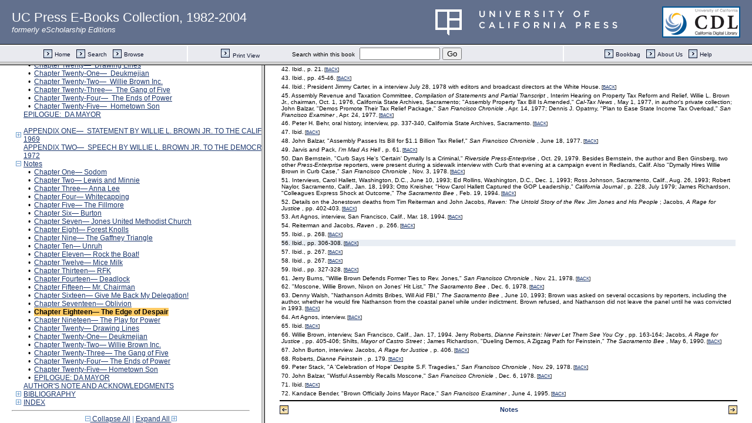

--- FILE ---
content_type: text/html;charset=UTF-8
request_url: https://publishing.cdlib.org/ucpressebooks/view?docId=ft0m3nb07q&chunk.id=nsd0e6044&toc.id=endnotes&toc.depth=1&brand=ucpress&anchor.id=d0e6411
body_size: 1684
content:

<!DOCTYPE html
  PUBLIC "-//W3C//DTD XHTML 1.0 Frameset//EN" "http://www.w3.org/TR/xhtml1/DTD/xhtml1-frameset.dtd">
<html xmlns="http://www.w3.org/1999/xhtml" xml:lang="en" lang="en"><head><meta http-equiv="Content-Type" content="text/html; charset=UTF-8; charset=UTF-8" /><title>Willie Brown</title><script>
                  (function(i,s,o,g,r,a,m){i['GoogleAnalyticsObject']=r;i[r]=i[r]||function(){
                  (i[r].q=i[r].q||[]).push(arguments)},i[r].l=1*new Date();a=s.createElement(o),
                  m=s.getElementsByTagName(o)[0];a.async=1;a.src=g;m.parentNode.insertBefore(a,m)
                   })(window,document,'script','//www.google-analytics.com/analytics.js','ga');
 
                  ga('create', 'UA-70936315-1', 'auto');
                  ga('send', 'pageview');
               </script></head><frameset rows="105,*"><frame frameborder="1" scrolling="no" title="Navigation Bar" name="bbar" src="https://publishing.cdlib.org/ucpressebooks/view?docId=ft0m3nb07q&amp;doc.view=bbar&amp;chunk.id=nsd0e6044&amp;toc.depth=1&amp;brand=ucpress" /><frameset cols="35%,65%"><frame frameborder="1" title="Table of Contents" name="toc" src="https://publishing.cdlib.org/ucpressebooks/view?docId=ft0m3nb07q&amp;doc.view=toc&amp;chunk.id=nsd0e6044&amp;toc.depth=1&amp;toc.id=endnotes&amp;brand=ucpress#X" /><frame frameborder="1" title="Content" name="content" src="https://publishing.cdlib.org/ucpressebooks/view?docId=ft0m3nb07q&amp;doc.view=content&amp;chunk.id=nsd0e6044&amp;toc.depth=1&amp;anchor.id=d0e6411&amp;brand=ucpress#X" /></frameset><noframes><body><h1>Sorry, your browser doesn't support frames...</h1></body></noframes></frameset></html>

--- FILE ---
content_type: text/html;charset=UTF-8
request_url: https://publishing.cdlib.org/ucpressebooks/view?docId=ft0m3nb07q&doc.view=toc&chunk.id=nsd0e6044&toc.depth=1&toc.id=endnotes&brand=ucpress
body_size: 30767
content:

<!DOCTYPE html
  PUBLIC "-//W3C//DTD XHTML 1.0 Transitional//EN" "http://www.w3.org/TR/xhtml1/DTD/xhtml1-transitional.dtd">
<html xmlns="http://www.w3.org/1999/xhtml" xml:lang="en" lang="en"><head><meta http-equiv="Content-Type" content="text/html; charset=UTF-8; charset=UTF-8" /><title>Willie Brown</title><link href="css/eschol/escholarship-combined.css" rel="stylesheet" type="text/css" /></head><body><div class="toc"><table xmlns:xtf="http://cdlib.org/xtf"><tr><td height="25"><b><a class="booktitle" href="https://publishing.cdlib.org/ucpressebooks/view?docId=ft0m3nb07q;brand=ucpress" target="_top">Willie Brown</a></b></td></tr></table><hr xmlns:xtf="http://cdlib.org/xtf" /><table xmlns:xtf="http://cdlib.org/xtf" border="0" cellpadding="0" cellspacing="0" width="820"><tr><td width="1"> </td><td width="15"> </td><td align="left" valign="top" width="700"><a href="https://publishing.cdlib.org/ucpressebooks/view?docId=ft0m3nb07q&amp;chunk.id=d0e35&amp;toc.depth=1&amp;toc.id=&amp;brand=ucpress" target="_top">PROLOGUE</a></td></tr></table><br xmlns:xtf="http://cdlib.org/xtf" /><table xmlns:xtf="http://cdlib.org/xtf" border="0" cellpadding="0" cellspacing="0" width="820"><tr><td width="1"> </td><td width="15" align="center"><a href="https://publishing.cdlib.org/ucpressebooks/view?docId=ft0m3nb07q&amp;chunk.id=nsd0e6044&amp;toc.id=&amp;brand=ucpress" target="_top"><img src="https://publishing.cdlib.org/ucpressebooks/icons/eschol/i_colpse.gif" border="0" alt="collapse section" /></a></td><td align="left" valign="top" width="700"><a href="https://publishing.cdlib.org/ucpressebooks/view?docId=ft0m3nb07q&amp;chunk.id=d0e111&amp;toc.depth=1&amp;toc.id=d0e111&amp;brand=ucpress" target="_top">PART I—  EAST TEXAS:  1934–1951</a></td></tr></table><table xmlns:xtf="http://cdlib.org/xtf" border="0" cellpadding="0" cellspacing="0" width="820"><tr><td width="20"> </td><td width="15" align="center">•</td><td align="left" valign="top" width="700"><a href="https://publishing.cdlib.org/ucpressebooks/view?docId=ft0m3nb07q&amp;chunk.id=d0e119&amp;toc.depth=1&amp;toc.id=d0e111&amp;brand=ucpress" target="_top">Chapter One—  Sodom</a></td></tr></table><table xmlns:xtf="http://cdlib.org/xtf" border="0" cellpadding="0" cellspacing="0" width="820"><tr><td width="20"> </td><td width="15" align="center">•</td><td align="left" valign="top" width="700"><a href="https://publishing.cdlib.org/ucpressebooks/view?docId=ft0m3nb07q&amp;chunk.id=d0e459&amp;toc.depth=1&amp;toc.id=d0e111&amp;brand=ucpress" target="_top">Chapter Two—  Lewis and Minnie</a></td></tr></table><table xmlns:xtf="http://cdlib.org/xtf" border="0" cellpadding="0" cellspacing="0" width="820"><tr><td width="20"> </td><td width="15" align="center">•</td><td align="left" valign="top" width="700"><a href="https://publishing.cdlib.org/ucpressebooks/view?docId=ft0m3nb07q&amp;chunk.id=d0e644&amp;toc.depth=1&amp;toc.id=d0e111&amp;brand=ucpress" target="_top">Chapter Three—  Anna Lee</a></td></tr></table><table xmlns:xtf="http://cdlib.org/xtf" border="0" cellpadding="0" cellspacing="0" width="820"><tr><td width="20"> </td><td width="15" align="center">•</td><td align="left" valign="top" width="700"><a href="https://publishing.cdlib.org/ucpressebooks/view?docId=ft0m3nb07q&amp;chunk.id=d0e953&amp;toc.depth=1&amp;toc.id=d0e111&amp;brand=ucpress" target="_top">Chapter Four—  Whitecapping</a></td></tr></table><br xmlns:xtf="http://cdlib.org/xtf" /><table xmlns:xtf="http://cdlib.org/xtf" border="0" cellpadding="0" cellspacing="0" width="820"><tr><td width="1"> </td><td width="15" align="center"><a href="https://publishing.cdlib.org/ucpressebooks/view?docId=ft0m3nb07q&amp;chunk.id=nsd0e6044&amp;toc.id=&amp;brand=ucpress" target="_top"><img src="https://publishing.cdlib.org/ucpressebooks/icons/eschol/i_colpse.gif" border="0" alt="collapse section" /></a></td><td align="left" valign="top" width="700"><a href="https://publishing.cdlib.org/ucpressebooks/view?docId=ft0m3nb07q&amp;chunk.id=d0e1146&amp;toc.depth=1&amp;toc.id=d0e1146&amp;brand=ucpress" target="_top">PART II—  SAN FRANCISCO:  1951–1964</a></td></tr></table><table xmlns:xtf="http://cdlib.org/xtf" border="0" cellpadding="0" cellspacing="0" width="820"><tr><td width="20"> </td><td width="15" align="center">•</td><td align="left" valign="top" width="700"><a href="https://publishing.cdlib.org/ucpressebooks/view?docId=ft0m3nb07q&amp;chunk.id=d0e1154&amp;toc.depth=1&amp;toc.id=d0e1146&amp;brand=ucpress" target="_top">Chapter Five—  The Fillmore</a></td></tr></table><table xmlns:xtf="http://cdlib.org/xtf" border="0" cellpadding="0" cellspacing="0" width="820"><tr><td width="20"> </td><td width="15" align="center">•</td><td align="left" valign="top" width="700"><a href="https://publishing.cdlib.org/ucpressebooks/view?docId=ft0m3nb07q&amp;chunk.id=d0e1437&amp;toc.depth=1&amp;toc.id=d0e1146&amp;brand=ucpress" target="_top">Chapter Six—  Burton</a></td></tr></table><table xmlns:xtf="http://cdlib.org/xtf" border="0" cellpadding="0" cellspacing="0" width="820"><tr><td width="20"> </td><td width="15" align="center">•</td><td align="left" valign="top" width="700"><a href="https://publishing.cdlib.org/ucpressebooks/view?docId=ft0m3nb07q&amp;chunk.id=d0e1565&amp;toc.depth=1&amp;toc.id=d0e1146&amp;brand=ucpress" target="_top">Chapter Seven—  Jones United Methodist Church</a></td></tr></table><table xmlns:xtf="http://cdlib.org/xtf" border="0" cellpadding="0" cellspacing="0" width="820"><tr><td width="20"> </td><td width="15" align="center">•</td><td align="left" valign="top" width="700"><a href="https://publishing.cdlib.org/ucpressebooks/view?docId=ft0m3nb07q&amp;chunk.id=d0e1902&amp;toc.depth=1&amp;toc.id=d0e1146&amp;brand=ucpress" target="_top">Chapter Eight—  Forest Knolls</a></td></tr></table><table xmlns:xtf="http://cdlib.org/xtf" border="0" cellpadding="0" cellspacing="0" width="820"><tr><td width="20"> </td><td width="15" align="center">•</td><td align="left" valign="top" width="700"><a href="https://publishing.cdlib.org/ucpressebooks/view?docId=ft0m3nb07q&amp;chunk.id=d0e2432&amp;toc.depth=1&amp;toc.id=d0e1146&amp;brand=ucpress" target="_top">Chapter Nine—  The Gaffney Triangle</a></td></tr></table><br xmlns:xtf="http://cdlib.org/xtf" /><table xmlns:xtf="http://cdlib.org/xtf" border="0" cellpadding="0" cellspacing="0" width="820"><tr><td width="1"> </td><td width="15" align="center"><a href="https://publishing.cdlib.org/ucpressebooks/view?docId=ft0m3nb07q&amp;chunk.id=nsd0e6044&amp;toc.id=&amp;brand=ucpress" target="_top"><img src="https://publishing.cdlib.org/ucpressebooks/icons/eschol/i_colpse.gif" border="0" alt="collapse section" /></a></td><td align="left" valign="top" width="700"><a href="https://publishing.cdlib.org/ucpressebooks/view?docId=ft0m3nb07q&amp;chunk.id=d0e2799&amp;toc.depth=1&amp;toc.id=d0e2799&amp;brand=ucpress" target="_top">PART III—  SACRAMENTO:  1965–1980</a></td></tr></table><table xmlns:xtf="http://cdlib.org/xtf" border="0" cellpadding="0" cellspacing="0" width="820"><tr><td width="20"> </td><td width="15" align="center">•</td><td align="left" valign="top" width="700"><a href="https://publishing.cdlib.org/ucpressebooks/view?docId=ft0m3nb07q&amp;chunk.id=d0e2807&amp;toc.depth=1&amp;toc.id=d0e2799&amp;brand=ucpress" target="_top">Chapter Ten—  Unruh</a></td></tr></table><table xmlns:xtf="http://cdlib.org/xtf" border="0" cellpadding="0" cellspacing="0" width="820"><tr><td width="20"> </td><td width="15" align="center">•</td><td align="left" valign="top" width="700"><a href="https://publishing.cdlib.org/ucpressebooks/view?docId=ft0m3nb07q&amp;chunk.id=d0e3062&amp;toc.depth=1&amp;toc.id=d0e2799&amp;brand=ucpress" target="_top">Chapter Eleven—  Rock the Boat!</a></td></tr></table><table xmlns:xtf="http://cdlib.org/xtf" border="0" cellpadding="0" cellspacing="0" width="820"><tr><td width="20"> </td><td width="15" align="center">•</td><td align="left" valign="top" width="700"><a href="https://publishing.cdlib.org/ucpressebooks/view?docId=ft0m3nb07q&amp;chunk.id=d0e3420&amp;toc.depth=1&amp;toc.id=d0e2799&amp;brand=ucpress" target="_top">Chapter Twelve—  Mice Milk</a></td></tr></table><table xmlns:xtf="http://cdlib.org/xtf" border="0" cellpadding="0" cellspacing="0" width="820"><tr><td width="20"> </td><td width="15" align="center">•</td><td align="left" valign="top" width="700"><a href="https://publishing.cdlib.org/ucpressebooks/view?docId=ft0m3nb07q&amp;chunk.id=d0e3739&amp;toc.depth=1&amp;toc.id=d0e2799&amp;brand=ucpress" target="_top">Chapter Thirteen—  RFK</a></td></tr></table><table xmlns:xtf="http://cdlib.org/xtf" border="0" cellpadding="0" cellspacing="0" width="820"><tr><td width="20"> </td><td width="15" align="center">•</td><td align="left" valign="top" width="700"><a href="https://publishing.cdlib.org/ucpressebooks/view?docId=ft0m3nb07q&amp;chunk.id=d0e4160&amp;toc.depth=1&amp;toc.id=d0e2799&amp;brand=ucpress" target="_top">Chapter Fourteen—  Deadlock</a></td></tr></table><table xmlns:xtf="http://cdlib.org/xtf" border="0" cellpadding="0" cellspacing="0" width="820"><tr><td width="20"> </td><td width="15" align="center">•</td><td align="left" valign="top" width="700"><a href="https://publishing.cdlib.org/ucpressebooks/view?docId=ft0m3nb07q&amp;chunk.id=d0e4551&amp;toc.depth=1&amp;toc.id=d0e2799&amp;brand=ucpress" target="_top">Chapter Fifteen—  Mr. Chairman</a></td></tr></table><table xmlns:xtf="http://cdlib.org/xtf" border="0" cellpadding="0" cellspacing="0" width="820"><tr><td width="20"> </td><td width="15" align="center">•</td><td align="left" valign="top" width="700"><a href="https://publishing.cdlib.org/ucpressebooks/view?docId=ft0m3nb07q&amp;chunk.id=d0e4907&amp;toc.depth=1&amp;toc.id=d0e2799&amp;brand=ucpress" target="_top">Chapter Sixteen—  Give Me Back My Delegation!</a></td></tr></table><table xmlns:xtf="http://cdlib.org/xtf" border="0" cellpadding="0" cellspacing="0" width="820"><tr><td width="20"> </td><td width="15" align="center">•</td><td align="left" valign="top" width="700"><a href="https://publishing.cdlib.org/ucpressebooks/view?docId=ft0m3nb07q&amp;chunk.id=d0e5460&amp;toc.depth=1&amp;toc.id=d0e2799&amp;brand=ucpress" target="_top">Chapter Seventeen—  Oblivion</a></td></tr></table><table xmlns:xtf="http://cdlib.org/xtf" border="0" cellpadding="0" cellspacing="0" width="820"><tr><td width="20"> </td><td width="15" align="center">•</td><td align="left" valign="top" width="700"><a href="https://publishing.cdlib.org/ucpressebooks/view?docId=ft0m3nb07q&amp;chunk.id=d0e6044&amp;toc.depth=1&amp;toc.id=d0e2799&amp;brand=ucpress" target="_top">Chapter Eighteen—  The Edge of Despair</a></td></tr></table><table xmlns:xtf="http://cdlib.org/xtf" border="0" cellpadding="0" cellspacing="0" width="820"><tr><td width="20"> </td><td width="15" align="center">•</td><td align="left" valign="top" width="700"><a href="https://publishing.cdlib.org/ucpressebooks/view?docId=ft0m3nb07q&amp;chunk.id=d0e6519&amp;toc.depth=1&amp;toc.id=d0e2799&amp;brand=ucpress" target="_top">Chapter Nineteen—  The Play for Power</a></td></tr></table><br xmlns:xtf="http://cdlib.org/xtf" /><table xmlns:xtf="http://cdlib.org/xtf" border="0" cellpadding="0" cellspacing="0" width="820"><tr><td width="1"> </td><td width="15" align="center"><a href="https://publishing.cdlib.org/ucpressebooks/view?docId=ft0m3nb07q&amp;chunk.id=nsd0e6044&amp;toc.id=0&amp;brand=ucpress" target="_top"><img src="https://publishing.cdlib.org/ucpressebooks/icons/eschol/i_colpse.gif" border="0" alt="collapse section" /></a></td><td align="left" valign="top" width="700"><a href="https://publishing.cdlib.org/ucpressebooks/view?docId=ft0m3nb07q&amp;chunk.id=d0e6990&amp;toc.depth=1&amp;toc.id=&amp;brand=ucpress" target="_top">ILLUSTRATIONS</a></td></tr></table><br xmlns:xtf="http://cdlib.org/xtf" /><table xmlns:xtf="http://cdlib.org/xtf" border="0" cellpadding="0" cellspacing="0" width="820"><tr><td width="1"> </td><td width="15" align="center"><a href="https://publishing.cdlib.org/ucpressebooks/view?docId=ft0m3nb07q&amp;chunk.id=nsd0e6044&amp;toc.id=&amp;brand=ucpress" target="_top"><img src="https://publishing.cdlib.org/ucpressebooks/icons/eschol/i_colpse.gif" border="0" alt="collapse section" /></a></td><td align="left" valign="top" width="700"><a href="https://publishing.cdlib.org/ucpressebooks/view?docId=ft0m3nb07q&amp;chunk.id=d0e7567&amp;toc.depth=1&amp;toc.id=d0e7567&amp;brand=ucpress" target="_top">PART IV—  MR. SPEAKER:  1980–1995</a></td></tr></table><table xmlns:xtf="http://cdlib.org/xtf" border="0" cellpadding="0" cellspacing="0" width="820"><tr><td width="20"> </td><td width="15" align="center">•</td><td align="left" valign="top" width="700"><a href="https://publishing.cdlib.org/ucpressebooks/view?docId=ft0m3nb07q&amp;chunk.id=d0e7575&amp;toc.depth=1&amp;toc.id=d0e7567&amp;brand=ucpress" target="_top">Chapter Twenty—  Drawing Lines</a></td></tr></table><table xmlns:xtf="http://cdlib.org/xtf" border="0" cellpadding="0" cellspacing="0" width="820"><tr><td width="20"> </td><td width="15" align="center">•</td><td align="left" valign="top" width="700"><a href="https://publishing.cdlib.org/ucpressebooks/view?docId=ft0m3nb07q&amp;chunk.id=d0e8052&amp;toc.depth=1&amp;toc.id=d0e7567&amp;brand=ucpress" target="_top">Chapter Twenty-One—  Deukmejian</a></td></tr></table><table xmlns:xtf="http://cdlib.org/xtf" border="0" cellpadding="0" cellspacing="0" width="820"><tr><td width="20"> </td><td width="15" align="center">•</td><td align="left" valign="top" width="700"><a href="https://publishing.cdlib.org/ucpressebooks/view?docId=ft0m3nb07q&amp;chunk.id=d0e8441&amp;toc.depth=1&amp;toc.id=d0e7567&amp;brand=ucpress" target="_top">Chapter Twenty-Two—  Willie Brown Inc.</a></td></tr></table><table xmlns:xtf="http://cdlib.org/xtf" border="0" cellpadding="0" cellspacing="0" width="820"><tr><td width="20"> </td><td width="15" align="center">•</td><td align="left" valign="top" width="700"><a href="https://publishing.cdlib.org/ucpressebooks/view?docId=ft0m3nb07q&amp;chunk.id=d0e8874&amp;toc.depth=1&amp;toc.id=d0e7567&amp;brand=ucpress" target="_top">Chapter Twenty-Three—  The Gang of Five</a></td></tr></table><table xmlns:xtf="http://cdlib.org/xtf" border="0" cellpadding="0" cellspacing="0" width="820"><tr><td width="20"> </td><td width="15" align="center">•</td><td align="left" valign="top" width="700"><a href="https://publishing.cdlib.org/ucpressebooks/view?docId=ft0m3nb07q&amp;chunk.id=d0e9210&amp;toc.depth=1&amp;toc.id=d0e7567&amp;brand=ucpress" target="_top">Chapter Twenty-Four—  The Ends of Power</a></td></tr></table><table xmlns:xtf="http://cdlib.org/xtf" border="0" cellpadding="0" cellspacing="0" width="820"><tr><td width="20"> </td><td width="15" align="center">•</td><td align="left" valign="top" width="700"><a href="https://publishing.cdlib.org/ucpressebooks/view?docId=ft0m3nb07q&amp;chunk.id=d0e9669&amp;toc.depth=1&amp;toc.id=d0e7567&amp;brand=ucpress" target="_top">Chapter Twenty-Five—  Hometown Son</a></td></tr></table><table xmlns:xtf="http://cdlib.org/xtf" border="0" cellpadding="0" cellspacing="0" width="820"><tr><td width="1"> </td><td width="15"> </td><td align="left" valign="top" width="700"><a href="https://publishing.cdlib.org/ucpressebooks/view?docId=ft0m3nb07q&amp;chunk.id=d0e10110&amp;toc.depth=1&amp;toc.id=&amp;brand=ucpress" target="_top">EPILOGUE:  DA MAYOR</a></td></tr></table><br xmlns:xtf="http://cdlib.org/xtf" /><table xmlns:xtf="http://cdlib.org/xtf" border="0" cellpadding="0" cellspacing="0" width="820"><tr><td width="1"> </td><td width="15" align="center"><a href="https://publishing.cdlib.org/ucpressebooks/view?docId=ft0m3nb07q&amp;chunk.id=nsd0e6044&amp;toc.id=d0e10535&amp;brand=ucpress" target="_top"><img src="https://publishing.cdlib.org/ucpressebooks/icons/eschol/i_expand.gif" border="0" alt="expand section" /></a></td><td align="left" valign="top" width="700"><a href="https://publishing.cdlib.org/ucpressebooks/view?docId=ft0m3nb07q&amp;chunk.id=d0e10535&amp;toc.depth=1&amp;toc.id=d0e10535&amp;brand=ucpress" target="_top">APPENDIX ONE—  STATEMENT BY WILLIE L. BROWN JR. TO THE CALIFORNIA ASSEMBLY COMMITTEE ON CAMPUS DISTURBANCES, MAY 1969</a></td></tr></table><table xmlns:xtf="http://cdlib.org/xtf" border="0" cellpadding="0" cellspacing="0" width="820"><tr><td width="1"> </td><td width="15"> </td><td align="left" valign="top" width="700"><a href="https://publishing.cdlib.org/ucpressebooks/view?docId=ft0m3nb07q&amp;chunk.id=d0e10611&amp;toc.depth=1&amp;toc.id=&amp;brand=ucpress" target="_top">APPENDIX TWO—  SPEECH BY WILLIE L. BROWN JR. TO THE DEMOCRATIC NATIONAL CONVENTION, MIAMI BEACH, FLORIDA, JULY 10, 1972</a></td></tr></table><table xmlns:xtf="http://cdlib.org/xtf" border="0" cellpadding="0" cellspacing="0" width="820"><tr><td width="1"> </td><td width="15" align="center"><a href="https://publishing.cdlib.org/ucpressebooks/view?docId=ft0m3nb07q&amp;chunk.id=nsd0e6044&amp;toc.id=&amp;brand=ucpress" target="_top"><img src="https://publishing.cdlib.org/ucpressebooks/icons/eschol/i_colpse.gif" border="0" alt="collapse section" /></a></td><td align="left" valign="top" width="700"><a href="https://publishing.cdlib.org/ucpressebooks/view?docId=ft0m3nb07q&amp;chunk.id=endnotes&amp;toc.depth=1&amp;toc.id=endnotes&amp;brand=ucpress" target="_top">Notes</a></td></tr></table><table xmlns:xtf="http://cdlib.org/xtf" border="0" cellpadding="0" cellspacing="0" width="820"><tr><td width="20"> </td><td width="15" align="center">•</td><td align="left" valign="top" width="700"><a href="https://publishing.cdlib.org/ucpressebooks/view?docId=ft0m3nb07q&amp;chunk.id=nsd0e119&amp;toc.depth=1&amp;toc.id=endnotes&amp;brand=ucpress" target="_top">Chapter One— Sodom</a></td></tr></table><table xmlns:xtf="http://cdlib.org/xtf" border="0" cellpadding="0" cellspacing="0" width="820"><tr><td width="20"> </td><td width="15" align="center">•</td><td align="left" valign="top" width="700"><a href="https://publishing.cdlib.org/ucpressebooks/view?docId=ft0m3nb07q&amp;chunk.id=nsd0e459&amp;toc.depth=1&amp;toc.id=endnotes&amp;brand=ucpress" target="_top">Chapter Two— Lewis and Minnie</a></td></tr></table><table xmlns:xtf="http://cdlib.org/xtf" border="0" cellpadding="0" cellspacing="0" width="820"><tr><td width="20"> </td><td width="15" align="center">•</td><td align="left" valign="top" width="700"><a href="https://publishing.cdlib.org/ucpressebooks/view?docId=ft0m3nb07q&amp;chunk.id=nsd0e644&amp;toc.depth=1&amp;toc.id=endnotes&amp;brand=ucpress" target="_top">Chapter Three— Anna Lee</a></td></tr></table><table xmlns:xtf="http://cdlib.org/xtf" border="0" cellpadding="0" cellspacing="0" width="820"><tr><td width="20"> </td><td width="15" align="center">•</td><td align="left" valign="top" width="700"><a href="https://publishing.cdlib.org/ucpressebooks/view?docId=ft0m3nb07q&amp;chunk.id=nsd0e953&amp;toc.depth=1&amp;toc.id=endnotes&amp;brand=ucpress" target="_top">Chapter Four— Whitecapping</a></td></tr></table><table xmlns:xtf="http://cdlib.org/xtf" border="0" cellpadding="0" cellspacing="0" width="820"><tr><td width="20"> </td><td width="15" align="center">•</td><td align="left" valign="top" width="700"><a href="https://publishing.cdlib.org/ucpressebooks/view?docId=ft0m3nb07q&amp;chunk.id=nsd0e1154&amp;toc.depth=1&amp;toc.id=endnotes&amp;brand=ucpress" target="_top">Chapter Five— The Fillmore</a></td></tr></table><table xmlns:xtf="http://cdlib.org/xtf" border="0" cellpadding="0" cellspacing="0" width="820"><tr><td width="20"> </td><td width="15" align="center">•</td><td align="left" valign="top" width="700"><a href="https://publishing.cdlib.org/ucpressebooks/view?docId=ft0m3nb07q&amp;chunk.id=nsd0e1437&amp;toc.depth=1&amp;toc.id=endnotes&amp;brand=ucpress" target="_top">Chapter Six— Burton</a></td></tr></table><table xmlns:xtf="http://cdlib.org/xtf" border="0" cellpadding="0" cellspacing="0" width="820"><tr><td width="20"> </td><td width="15" align="center">•</td><td align="left" valign="top" width="700"><a href="https://publishing.cdlib.org/ucpressebooks/view?docId=ft0m3nb07q&amp;chunk.id=nsd0e1565&amp;toc.depth=1&amp;toc.id=endnotes&amp;brand=ucpress" target="_top">Chapter Seven— Jones United Methodist Church</a></td></tr></table><table xmlns:xtf="http://cdlib.org/xtf" border="0" cellpadding="0" cellspacing="0" width="820"><tr><td width="20"> </td><td width="15" align="center">•</td><td align="left" valign="top" width="700"><a href="https://publishing.cdlib.org/ucpressebooks/view?docId=ft0m3nb07q&amp;chunk.id=nsd0e1902&amp;toc.depth=1&amp;toc.id=endnotes&amp;brand=ucpress" target="_top">Chapter Eight— Forest Knolls</a></td></tr></table><table xmlns:xtf="http://cdlib.org/xtf" border="0" cellpadding="0" cellspacing="0" width="820"><tr><td width="20"> </td><td width="15" align="center">•</td><td align="left" valign="top" width="700"><a href="https://publishing.cdlib.org/ucpressebooks/view?docId=ft0m3nb07q&amp;chunk.id=nsd0e2432&amp;toc.depth=1&amp;toc.id=endnotes&amp;brand=ucpress" target="_top">Chapter Nine— The Gaffney Triangle</a></td></tr></table><table xmlns:xtf="http://cdlib.org/xtf" border="0" cellpadding="0" cellspacing="0" width="820"><tr><td width="20"> </td><td width="15" align="center">•</td><td align="left" valign="top" width="700"><a href="https://publishing.cdlib.org/ucpressebooks/view?docId=ft0m3nb07q&amp;chunk.id=nsd0e2807&amp;toc.depth=1&amp;toc.id=endnotes&amp;brand=ucpress" target="_top">Chapter Ten— Unruh</a></td></tr></table><table xmlns:xtf="http://cdlib.org/xtf" border="0" cellpadding="0" cellspacing="0" width="820"><tr><td width="20"> </td><td width="15" align="center">•</td><td align="left" valign="top" width="700"><a href="https://publishing.cdlib.org/ucpressebooks/view?docId=ft0m3nb07q&amp;chunk.id=nsd0e3062&amp;toc.depth=1&amp;toc.id=endnotes&amp;brand=ucpress" target="_top">Chapter Eleven— Rock the Boat!</a></td></tr></table><table xmlns:xtf="http://cdlib.org/xtf" border="0" cellpadding="0" cellspacing="0" width="820"><tr><td width="20"> </td><td width="15" align="center">•</td><td align="left" valign="top" width="700"><a href="https://publishing.cdlib.org/ucpressebooks/view?docId=ft0m3nb07q&amp;chunk.id=nsd0e3420&amp;toc.depth=1&amp;toc.id=endnotes&amp;brand=ucpress" target="_top">Chapter Twelve— Mice Milk</a></td></tr></table><table xmlns:xtf="http://cdlib.org/xtf" border="0" cellpadding="0" cellspacing="0" width="820"><tr><td width="20"> </td><td width="15" align="center">•</td><td align="left" valign="top" width="700"><a href="https://publishing.cdlib.org/ucpressebooks/view?docId=ft0m3nb07q&amp;chunk.id=nsd0e3739&amp;toc.depth=1&amp;toc.id=endnotes&amp;brand=ucpress" target="_top">Chapter Thirteen— RFK</a></td></tr></table><table xmlns:xtf="http://cdlib.org/xtf" border="0" cellpadding="0" cellspacing="0" width="820"><tr><td width="20"> </td><td width="15" align="center">•</td><td align="left" valign="top" width="700"><a href="https://publishing.cdlib.org/ucpressebooks/view?docId=ft0m3nb07q&amp;chunk.id=nsd0e4160&amp;toc.depth=1&amp;toc.id=endnotes&amp;brand=ucpress" target="_top">Chapter Fourteen— Deadlock</a></td></tr></table><table xmlns:xtf="http://cdlib.org/xtf" border="0" cellpadding="0" cellspacing="0" width="820"><tr><td width="20"> </td><td width="15" align="center">•</td><td align="left" valign="top" width="700"><a href="https://publishing.cdlib.org/ucpressebooks/view?docId=ft0m3nb07q&amp;chunk.id=nsd0e4551&amp;toc.depth=1&amp;toc.id=endnotes&amp;brand=ucpress" target="_top">Chapter Fifteen— Mr. Chairman</a></td></tr></table><table xmlns:xtf="http://cdlib.org/xtf" border="0" cellpadding="0" cellspacing="0" width="820"><tr><td width="20"> </td><td width="15" align="center">•</td><td align="left" valign="top" width="700"><a href="https://publishing.cdlib.org/ucpressebooks/view?docId=ft0m3nb07q&amp;chunk.id=nsd0e4907&amp;toc.depth=1&amp;toc.id=endnotes&amp;brand=ucpress" target="_top">Chapter Sixteen— Give Me Back My Delegation!</a></td></tr></table><table xmlns:xtf="http://cdlib.org/xtf" border="0" cellpadding="0" cellspacing="0" width="820"><tr><td width="20"> </td><td width="15" align="center">•</td><td align="left" valign="top" width="700"><a href="https://publishing.cdlib.org/ucpressebooks/view?docId=ft0m3nb07q&amp;chunk.id=nsd0e5460&amp;toc.depth=1&amp;toc.id=endnotes&amp;brand=ucpress" target="_top">Chapter Seventeen— Oblivion</a></td></tr></table><table xmlns:xtf="http://cdlib.org/xtf" border="0" cellpadding="0" cellspacing="0" width="820"><tr><td width="20"> </td><td width="15" align="center">•</td><td align="left" valign="top" width="700"><a name="X"></a><span class="toc-hi"><b>Chapter Eighteen— The Edge of Despair</b></span></td></tr></table><table xmlns:xtf="http://cdlib.org/xtf" border="0" cellpadding="0" cellspacing="0" width="820"><tr><td width="20"> </td><td width="15" align="center">•</td><td align="left" valign="top" width="700"><a href="https://publishing.cdlib.org/ucpressebooks/view?docId=ft0m3nb07q&amp;chunk.id=nsd0e6519&amp;toc.depth=1&amp;toc.id=endnotes&amp;brand=ucpress" target="_top">Chapter Nineteen— The Play for Power</a></td></tr></table><table xmlns:xtf="http://cdlib.org/xtf" border="0" cellpadding="0" cellspacing="0" width="820"><tr><td width="20"> </td><td width="15" align="center">•</td><td align="left" valign="top" width="700"><a href="https://publishing.cdlib.org/ucpressebooks/view?docId=ft0m3nb07q&amp;chunk.id=nsd0e7575&amp;toc.depth=1&amp;toc.id=endnotes&amp;brand=ucpress" target="_top">Chapter Twenty— Drawing Lines</a></td></tr></table><table xmlns:xtf="http://cdlib.org/xtf" border="0" cellpadding="0" cellspacing="0" width="820"><tr><td width="20"> </td><td width="15" align="center">•</td><td align="left" valign="top" width="700"><a href="https://publishing.cdlib.org/ucpressebooks/view?docId=ft0m3nb07q&amp;chunk.id=nsd0e8052&amp;toc.depth=1&amp;toc.id=endnotes&amp;brand=ucpress" target="_top">Chapter Twenty-One— Deukmejian</a></td></tr></table><table xmlns:xtf="http://cdlib.org/xtf" border="0" cellpadding="0" cellspacing="0" width="820"><tr><td width="20"> </td><td width="15" align="center">•</td><td align="left" valign="top" width="700"><a href="https://publishing.cdlib.org/ucpressebooks/view?docId=ft0m3nb07q&amp;chunk.id=nsd0e8441&amp;toc.depth=1&amp;toc.id=endnotes&amp;brand=ucpress" target="_top">Chapter Twenty-Two— Willie Brown Inc.</a></td></tr></table><table xmlns:xtf="http://cdlib.org/xtf" border="0" cellpadding="0" cellspacing="0" width="820"><tr><td width="20"> </td><td width="15" align="center">•</td><td align="left" valign="top" width="700"><a href="https://publishing.cdlib.org/ucpressebooks/view?docId=ft0m3nb07q&amp;chunk.id=nsd0e8874&amp;toc.depth=1&amp;toc.id=endnotes&amp;brand=ucpress" target="_top">Chapter Twenty-Three— The Gang of Five</a></td></tr></table><table xmlns:xtf="http://cdlib.org/xtf" border="0" cellpadding="0" cellspacing="0" width="820"><tr><td width="20"> </td><td width="15" align="center">•</td><td align="left" valign="top" width="700"><a href="https://publishing.cdlib.org/ucpressebooks/view?docId=ft0m3nb07q&amp;chunk.id=nsd0e9210&amp;toc.depth=1&amp;toc.id=endnotes&amp;brand=ucpress" target="_top">Chapter Twenty-Four— The Ends of Power</a></td></tr></table><table xmlns:xtf="http://cdlib.org/xtf" border="0" cellpadding="0" cellspacing="0" width="820"><tr><td width="20"> </td><td width="15" align="center">•</td><td align="left" valign="top" width="700"><a href="https://publishing.cdlib.org/ucpressebooks/view?docId=ft0m3nb07q&amp;chunk.id=nsd0e9669&amp;toc.depth=1&amp;toc.id=endnotes&amp;brand=ucpress" target="_top">Chapter Twenty-Five— Hometown Son</a></td></tr></table><table xmlns:xtf="http://cdlib.org/xtf" border="0" cellpadding="0" cellspacing="0" width="820"><tr><td width="20"> </td><td width="15" align="center">•</td><td align="left" valign="top" width="700"><a href="https://publishing.cdlib.org/ucpressebooks/view?docId=ft0m3nb07q&amp;chunk.id=nsd0e10110&amp;toc.depth=1&amp;toc.id=endnotes&amp;brand=ucpress" target="_top">EPILOGUE: DA MAYOR</a></td></tr></table><table xmlns:xtf="http://cdlib.org/xtf" border="0" cellpadding="0" cellspacing="0" width="820"><tr><td width="1"> </td><td width="15"> </td><td align="left" valign="top" width="700"><a href="https://publishing.cdlib.org/ucpressebooks/view?docId=ft0m3nb07q&amp;chunk.id=d0e10630&amp;toc.depth=1&amp;toc.id=&amp;brand=ucpress" target="_top">AUTHOR'S NOTE AND ACKNOWLEDGMENTS</a></td></tr></table><table xmlns:xtf="http://cdlib.org/xtf" border="0" cellpadding="0" cellspacing="0" width="820"><tr><td width="1"> </td><td width="15" align="center"><a href="https://publishing.cdlib.org/ucpressebooks/view?docId=ft0m3nb07q&amp;chunk.id=nsd0e6044&amp;toc.id=d0e16726&amp;brand=ucpress" target="_top"><img src="https://publishing.cdlib.org/ucpressebooks/icons/eschol/i_expand.gif" border="0" alt="expand section" /></a></td><td align="left" valign="top" width="700"><a href="https://publishing.cdlib.org/ucpressebooks/view?docId=ft0m3nb07q&amp;chunk.id=d0e16726&amp;toc.depth=1&amp;toc.id=d0e16726&amp;brand=ucpress" target="_top">BIBLIOGRAPHY</a></td></tr></table><table xmlns:xtf="http://cdlib.org/xtf" border="0" cellpadding="0" cellspacing="0" width="820"><tr><td width="1"> </td><td width="15" align="center"><a href="https://publishing.cdlib.org/ucpressebooks/view?docId=ft0m3nb07q&amp;chunk.id=nsd0e6044&amp;toc.id=d0e17428&amp;brand=ucpress" target="_top"><img src="https://publishing.cdlib.org/ucpressebooks/icons/eschol/i_expand.gif" border="0" alt="expand section" /></a></td><td align="left" valign="top" width="700"><a href="https://publishing.cdlib.org/ucpressebooks/view?docId=ft0m3nb07q&amp;chunk.id=d0e17428&amp;toc.depth=1&amp;toc.id=d0e17428&amp;brand=ucpress" target="_top">INDEX</a></td></tr></table><hr xmlns:xtf="http://cdlib.org/xtf" /><div xmlns:xtf="http://cdlib.org/xtf" align="center"><span class="expand-collapse"><a class="expand-collapse" href="https://publishing.cdlib.org/ucpressebooks/view?docId=ft0m3nb07q&amp;chunk.id=nsd0e6044&amp;toc.depth=1&amp;brand=ucpress" target="_top"><img src="https://publishing.cdlib.org/ucpressebooks/icons/eschol/i_colpse.gif" border="0" alt="collapse section" /> Collapse All</a> | <a class="expand-collapse" href="https://publishing.cdlib.org/ucpressebooks/view?docId=ft0m3nb07q&amp;chunk.id=nsd0e6044&amp;toc.depth=100&amp;brand=ucpress" target="_top">Expand All <img src="https://publishing.cdlib.org/ucpressebooks/icons/eschol/i_expand.gif" border="0" alt="expand section" /></a></span></div></div></body></html>

--- FILE ---
content_type: text/html;charset=UTF-8
request_url: https://publishing.cdlib.org/ucpressebooks/view?docId=ft0m3nb07q&doc.view=content&chunk.id=nsd0e6044&toc.depth=1&anchor.id=d0e6411&brand=ucpress
body_size: 33192
content:

<!DOCTYPE html
  PUBLIC "-//W3C//DTD XHTML 1.0 Transitional//EN" "http://www.w3.org/TR/xhtml1/DTD/xhtml1-transitional.dtd">
<html xmlns="http://www.w3.org/1999/xhtml" xml:lang="en" lang="en"><head><meta http-equiv="Content-Type" content="text/html; charset=UTF-8; charset=UTF-8" /><title>Willie Brown "nsd0e6044"
      </title><link href="css/eschol/escholarship-combined.css" rel="stylesheet" type="text/css" /></head><body><table width="100%" border="0" cellpadding="0" cellspacing="0"><tr><td colspan="2" width="100%" align="center" valign="top"><table width="94%" border="0" cellpadding="0" cellspacing="0"><tr><td colspan="3"> </td></tr><tr><td width="25%" align="left"><table border="0" cellpadding="0" cellspacing="0"><tr><td width="15" align="left" valign="middle"><a href="https://publishing.cdlib.org/ucpressebooks/view?docId=ft0m3nb07q&amp;chunk.id=nsd0e5460&amp;toc.id=endnotes&amp;brand=ucpress" target="_top"><img src="https://publishing.cdlib.org/ucpressebooks/icons/eschol/b_prev.gif" width="15" height="15" border="0" alt="previous sub-section" /></a></td><td width="8" nowrap="nowrap"><img alt="" src="https://publishing.cdlib.org/ucpressebooks/icons/eschol/spacer.gif" width="8" /></td><td align="left" valign="middle"><a class="midnav" href="https://publishing.cdlib.org/ucpressebooks/view?docId=ft0m3nb07q&amp;chunk.id=nsd0e5460&amp;toc.id=endnotes&amp;brand=ucpress" target="_top"></a></td></tr></table></td><td width="50%" align="center"><span class="chapter-text">Notes</span></td><td width="25%" align="right"><table border="0" cellpadding="0" cellspacing="0"><tr><td align="right" valign="middle"><a class="midnav" href="https://publishing.cdlib.org/ucpressebooks/view?docId=ft0m3nb07q&amp;chunk.id=nsd0e6519&amp;toc.id=endnotes&amp;brand=ucpress" target="_top"></a></td><td width="8" nowrap="nowrap"><img alt="" src="https://publishing.cdlib.org/ucpressebooks/icons/eschol/spacer.gif" width="8" /></td><td width="15" align="right" valign="middle"><a href="https://publishing.cdlib.org/ucpressebooks/view?docId=ft0m3nb07q&amp;chunk.id=nsd0e6519&amp;toc.id=endnotes&amp;brand=ucpress" target="_top"><img src="https://publishing.cdlib.org/ucpressebooks/icons/eschol/b_next.gif" width="15" height="15" border="0" alt="next sub-section" /></a></td></tr></table></td></tr><tr><td colspan="3"><hr class="hr-title" /></td></tr></table></td></tr></table><table width="100%" border="0" cellpadding="0" cellspacing="0"><tr><td align="left" valign="top"><div class="content"><h3 class="normal">Chapter Eighteen— The Edge of Despair</h3><div class="note"><p class="noindent">
1. Randy Shilts, <i>
The Mayor of Castro Street: The Life and Times of Harvey Milk</i>
, p. 105.<span class="down1"> [<a href="https://publishing.cdlib.org/ucpressebooks/view?docId=ft0m3nb07q&amp;chunk.id=d0e6044&amp;toc.id=d0e2799&amp;toc.depth=1&amp;brand=ucpress&amp;anchor.id=bkd0e6065#X" target="_top">BACK</a>]</span></p></div><div class="note"><p class="noindent">
2. "Bill Would Okay Consenting Adults' Private Sex," <i>
The Sacramento Bee</i>
, Mar. 7, 1975.<span class="down1"> [<a href="https://publishing.cdlib.org/ucpressebooks/view?docId=ft0m3nb07q&amp;chunk.id=d0e6044&amp;toc.id=d0e2799&amp;toc.depth=1&amp;brand=ucpress&amp;anchor.id=bkd0e6070#X" target="_top">BACK</a>]</span></p></div><div class="note"><p class="noindent">
3. Jeff Raimundo, "Price Concedes Smut Fighters' 'Candid Camera' Plan Is Legal," <i>
The Sacramento Bee</i>
, Mar. 8, 1975.<span class="down1"> [<a href="https://publishing.cdlib.org/ucpressebooks/view?docId=ft0m3nb07q&amp;chunk.id=d0e6044&amp;toc.id=d0e2799&amp;toc.depth=1&amp;brand=ucpress&amp;anchor.id=bkd0e6073#X" target="_top">BACK</a>]</span></p></div><div class="note"><p class="noindent">
4. Doug Dempster, "State Senate Passes Sex Acts Bill 21-20 on Tie-Breaking Vote Cast by Dymally," <i>
The Sacramento Bee</i>
, May 2, 1975; Peter Weisser, "Liberalized Law for State's Adults," <i>
San Francisco Chronicle</i>
, May 2, 1975.<span class="down1"> [<a href="https://publishing.cdlib.org/ucpressebooks/view?docId=ft0m3nb07q&amp;chunk.id=d0e6044&amp;toc.id=d0e2799&amp;toc.depth=1&amp;brand=ucpress&amp;anchor.id=bkd0e6078#X" target="_top">BACK</a>]</span></p></div><div class="note"><p class="noindent">
5. "Sex Bill Sent To the Governor," <i>
San Francisco Chronicle</i>
, May 9, 1975.<span class="down1"> [<a href="https://publishing.cdlib.org/ucpressebooks/view?docId=ft0m3nb07q&amp;chunk.id=d0e6044&amp;toc.id=d0e2799&amp;toc.depth=1&amp;brand=ucpress&amp;anchor.id=bkd0e6087#X" target="_top">BACK</a>]</span></p></div><div class="note"><p class="noindent">
6. "Willie Brown Hits Jerry's Race Relations," Associated Press, published in <i>
The Sacramento Bee</i>
, May 11, 1975.<span class="down1"> [<a href="https://publishing.cdlib.org/ucpressebooks/view?docId=ft0m3nb07q&amp;chunk.id=d0e6044&amp;toc.id=d0e2799&amp;toc.depth=1&amp;brand=ucpress&amp;anchor.id=bkd0e6094#X" target="_top">BACK</a>]</span></p></div><div class="note"><p class="noindent">
7. "Brown Signs Controversial Sexual Consent Measure," <i>
The Sacramento Bee</i>
, May 13, 1975; "Church Group Starts Move to Upset Sex Law," <i>
The Sacramento Bee</i>
, May 19, 1975.<span class="down1"> [<a href="https://publishing.cdlib.org/ucpressebooks/view?docId=ft0m3nb07q&amp;chunk.id=d0e6044&amp;toc.id=d0e2799&amp;toc.depth=1&amp;brand=ucpress&amp;anchor.id=bkd0e6101#X" target="_top">BACK</a>]</span></p></div><div class="note"><p class="noindent">
8. "Assembly OKs Bill to Reduce Pot Penalty," <i>
San Francisco Chronicle</i>
, June 25, 1975.<span class="down1"> [<a href="https://publishing.cdlib.org/ucpressebooks/view?docId=ft0m3nb07q&amp;chunk.id=d0e6044&amp;toc.id=d0e2799&amp;toc.depth=1&amp;brand=ucpress&amp;anchor.id=bkd0e6105#X" target="_top">BACK</a>]</span></p></div><div class="note"><p class="noindent">
9. Doug Willis, Associated Press, "Legislator Brown Finds Gov. Brown Not Bad after All—He May Be Best," published in the <i>
The Sacramento Bee</i>
, Aug. 15, 1975; see also "Smoke That Peace Pipe," <i>
The Sacramento Bee</i>
, Nov. 30, 1975; "The Long Road Back," <i>
The Sacramento Bee</i>
, Dec. 21, 1975.<span class="down1"> [<a href="https://publishing.cdlib.org/ucpressebooks/view?docId=ft0m3nb07q&amp;chunk.id=d0e6044&amp;toc.id=d0e2799&amp;toc.depth=1&amp;brand=ucpress&amp;anchor.id=bkd0e6115#X" target="_top">BACK</a>]</span></p></div><div class="note"><p class="noindent">
10. Wilkes Bashford advertisement, <i>
San Francisco Chronicle</i>
, Oct. 1975.<span class="down1"> [<a href="https://publishing.cdlib.org/ucpressebooks/view?docId=ft0m3nb07q&amp;chunk.id=d0e6044&amp;toc.id=d0e2799&amp;toc.depth=1&amp;brand=ucpress&amp;anchor.id=bkd0e6123#X" target="_top">BACK</a>]</span></p></div><div class="note"><p class="noindent">
11. John Balzar and Larry Liebert, "A Man of Fine Cars, Clothes," <i>
San Francisco Chronicle</i>
, Dec. 8, 1980.<span class="down1"> [<a href="https://publishing.cdlib.org/ucpressebooks/view?docId=ft0m3nb07q&amp;chunk.id=d0e6044&amp;toc.id=d0e2799&amp;toc.depth=1&amp;brand=ucpress&amp;anchor.id=bkd0e6126#X" target="_top">BACK</a>]</span></p></div><div class="note"><p class="noindent">
12. "145-mph Car Too Slow for Willie Brown," <i>
San Francisco Chronicle</i>
, Jan. 7, 1976.<span class="down1"> [<a href="https://publishing.cdlib.org/ucpressebooks/view?docId=ft0m3nb07q&amp;chunk.id=d0e6044&amp;toc.id=d0e2799&amp;toc.depth=1&amp;brand=ucpress&amp;anchor.id=bkd0e6134#X" target="_top">BACK</a>]</span></p></div><div class="note"><p class="noindent">
13. Balzar and Liebert, "A Man of Fine Cars, Clothes."<span class="down1"> [<a href="https://publishing.cdlib.org/ucpressebooks/view?docId=ft0m3nb07q&amp;chunk.id=d0e6044&amp;toc.id=d0e2799&amp;toc.depth=1&amp;brand=ucpress&amp;anchor.id=bkd0e6137#X" target="_top">BACK</a>]</span></p></div><div class="note"><p class="noindent">
14. Tom Hall, "She Tells of Sexy Night with 5 Raiders," <i>
San Francisco Examiner</i>
, July 19, 1975; Betty Cuniberti, "Atkinson's Suit—The List Grows," <i>
San Francisco Chronicle</i>
, Oct. 28, 1976.<span class="down1"> [<a href="https://publishing.cdlib.org/ucpressebooks/view?docId=ft0m3nb07q&amp;chunk.id=d0e6044&amp;toc.id=d0e2799&amp;toc.depth=1&amp;brand=ucpress&amp;anchor.id=bkd0e6144#X" target="_top">BACK</a>]</span></p></div><div class="note"><p class="noindent">
15. "Ex-Bondsman on Trial," <i>
San Francisco Chronicle</i>
, Oct. 16, 1975.<span class="down1"> [<a href="https://publishing.cdlib.org/ucpressebooks/view?docId=ft0m3nb07q&amp;chunk.id=d0e6044&amp;toc.id=d0e2799&amp;toc.depth=1&amp;brand=ucpress&amp;anchor.id=bkd0e6149#X" target="_top">BACK</a>]</span></p></div><div class="note"><p class="noindent">
16. <i>
Report of Contributions and Expenditures</i>
, filed by Committee to Rebuild Atlantic City, Oct. 8, 1976, New Jersey Election Law Enforcement Commission, Trenton, N.J.; "Willie Brown Touting Casinos in the East," Associated Press, in <i>
San Francisco Chronicle</i>
, Oct. 12, 1976.<span class="down1"> [<a href="https://publishing.cdlib.org/ucpressebooks/view?docId=ft0m3nb07q&amp;chunk.id=d0e6044&amp;toc.id=d0e2799&amp;toc.depth=1&amp;brand=ucpress&amp;anchor.id=bkd0e6153#X" target="_top">BACK</a>]</span></p></div><div class="note"><p class="noindent">
17. Editorial, "Willie Brown's New Image," <i>
The Sacramento Bee</i>
, Oct. 18, 1976.<span class="down1"> [<a href="https://publishing.cdlib.org/ucpressebooks/view?docId=ft0m3nb07q&amp;chunk.id=d0e6044&amp;toc.id=d0e2799&amp;toc.depth=1&amp;brand=ucpress&amp;anchor.id=bkd0e6159#X" target="_top">BACK</a>]</span></p></div><div class="note"><p class="noindent">
18. Rob Haeseler, "The Strange Case of Willie Brown and Conti," <i>
San Francisco Chronicle</i>
, Apr. 6, 1977.<span class="down1"> [<a href="https://publishing.cdlib.org/ucpressebooks/view?docId=ft0m3nb07q&amp;chunk.id=d0e6044&amp;toc.id=d0e2799&amp;toc.depth=1&amp;brand=ucpress&amp;anchor.id=bkd0e6163#X" target="_top">BACK</a>]</span></p></div><div class="note"><p class="noindent">
19. Rob Haeseler and Michael Taylor, "Younger Starts Willie Brown Probe," <i>
San Francisco Chronicle</i>
, Apr. 7, 1977; Larry Liebert and Michael Taylor, "Willie Brown's TV—Younger 'Clears' Him," <i>
San Francisco Chronicle</i>
, July 14, 1977.<span class="down1"> [<a href="https://publishing.cdlib.org/ucpressebooks/view?docId=ft0m3nb07q&amp;chunk.id=d0e6044&amp;toc.id=d0e2799&amp;toc.depth=1&amp;brand=ucpress&amp;anchor.id=bkd0e6166#X" target="_top">BACK</a>]</span></p></div><div class="note"><p class="noindent">
20. William Bagley, telephone interview, June 23, 1995.<span class="down1"> [<a href="https://publishing.cdlib.org/ucpressebooks/view?docId=ft0m3nb07q&amp;chunk.id=d0e6044&amp;toc.id=d0e2799&amp;toc.depth=1&amp;brand=ucpress&amp;anchor.id=bkd0e6172#X" target="_top">BACK</a>]</span></p></div><div class="note"><p class="noindent">
21. <i>
Statement of Economic Interest</i>
, annual forms field by Willie Brown for 1975 through 1978, Fair Political Practices Commission, Sacramento, Calif.<span class="down1"> [<a href="https://publishing.cdlib.org/ucpressebooks/view?docId=ft0m3nb07q&amp;chunk.id=d0e6044&amp;toc.id=d0e2799&amp;toc.depth=1&amp;brand=ucpress&amp;anchor.id=bkd0e6180#X" target="_top">BACK</a>]</span></p></div><div class="note"><p class="noindent">
22. Marshall Kilduff and John Balzar, "How Brown Made It to the Top," <i>
San Francisco Chronicle</i>
, Dec. 2, 1980.<span class="down1"> [<a href="https://publishing.cdlib.org/ucpressebooks/view?docId=ft0m3nb07q&amp;chunk.id=d0e6044&amp;toc.id=d0e2799&amp;toc.depth=1&amp;brand=ucpress&amp;anchor.id=bkd0e6185#X" target="_top">BACK</a>]</span></p></div><div class="note"><p class="noindent">
23. <i>
Statement of Economic Interest</i>
, annual form filed by Willie Brown for 1980, Fair Political Practices Commission, Sacramento, Calif.; Katherine Bishop, "San Francisco Feels Developer's Fall," <i>
The New York Times</i>
, May 24, 1992.<span class="down1"> [<a href="https://publishing.cdlib.org/ucpressebooks/view?docId=ft0m3nb07q&amp;chunk.id=d0e6044&amp;toc.id=d0e2799&amp;toc.depth=1&amp;brand=ucpress&amp;anchor.id=bkd0e6190#X" target="_top">BACK</a>]</span></p></div><div class="note"><p class="noindent">
24. "The Yerba Buena Team—A Who's Who," <i>
San Francisco Chronicle</i>
, Nov. 21, 1980; editorial, "Holding Willie Brown Accountable," <i>
San Francisco Bay Guardian</i>
, Mar. 21, 1984.<span class="down1"> [<a href="https://publishing.cdlib.org/ucpressebooks/view?docId=ft0m3nb07q&amp;chunk.id=d0e6044&amp;toc.id=d0e2799&amp;toc.depth=1&amp;brand=ucpress&amp;anchor.id=bkd0e6193#X" target="_top">BACK</a>]</span></p></div><div class="note"><p class="noindent">
25. <i>
Statement of Economic Interest</i>
, annual forms filed by Willie Brown for 1978 through 1985, Fair Political Practices Commission, Sacramento, Calif.<span class="down1"> [<a href="https://publishing.cdlib.org/ucpressebooks/view?docId=ft0m3nb07q&amp;chunk.id=d0e6044&amp;toc.id=d0e2799&amp;toc.depth=1&amp;brand=ucpress&amp;anchor.id=bkd0e6201#X" target="_top">BACK</a>]</span></p></div><div class="note"><p class="noindent">
26. Balzar and Liebert, "A Man of Fine Cars, Clothes."<span class="down1"> [<a href="https://publishing.cdlib.org/ucpressebooks/view?docId=ft0m3nb07q&amp;chunk.id=d0e6044&amp;toc.id=d0e2799&amp;toc.depth=1&amp;brand=ucpress&amp;anchor.id=bkd0e6208#X" target="_top">BACK</a>]</span></p></div><div class="note"><p class="noindent">
27. Charles Petit, "Brown Here, Wins a Key Endorsement," <i>
San Francisco Chronicle</i>
, May 12, 1976.<span class="down1"> [<a href="https://publishing.cdlib.org/ucpressebooks/view?docId=ft0m3nb07q&amp;chunk.id=d0e6044&amp;toc.id=d0e2799&amp;toc.depth=1&amp;brand=ucpress&amp;anchor.id=bkd0e6216#X" target="_top">BACK</a>]</span></p></div><div class="note"><p class="noindent">
28. "San Francisco Politicos," <i>
San Francisco Chronicle</i>
, Mar. 16, 1976.<span class="down1"> [<a href="https://publishing.cdlib.org/ucpressebooks/view?docId=ft0m3nb07q&amp;chunk.id=d0e6044&amp;toc.id=d0e2799&amp;toc.depth=1&amp;brand=ucpress&amp;anchor.id=bkd0e6226#X" target="_top">BACK</a>]</span></p></div><div class="note"><p class="noindent">
29. Abe Mellinkoff, "The Brown Boys," <i>
San Francisco Chronicle</i>
, Mar. 24, 1976.<span class="down1"> [<a href="https://publishing.cdlib.org/ucpressebooks/view?docId=ft0m3nb07q&amp;chunk.id=d0e6044&amp;toc.id=d0e2799&amp;toc.depth=1&amp;brand=ucpress&amp;anchor.id=bkd0e6230#X" target="_top">BACK</a>]</span></p></div><div class="note"><p class="noindent">
30. "Key Legislator Will Help Race," <i>
The Sacramento Bee</i>
, May 12, 1976; Richard Rodda, "Getting Those Endorsements," <i>
The Sacramento Bee</i>
, May 23, 1976.<span class="down1"> [<a href="https://publishing.cdlib.org/ucpressebooks/view?docId=ft0m3nb07q&amp;chunk.id=d0e6044&amp;toc.id=d0e2799&amp;toc.depth=1&amp;brand=ucpress&amp;anchor.id=bkd0e6233#X" target="_top">BACK</a>]</span></p></div><div class="note"><p class="noindent">
31. John Dearman, interview, San Francisco, Calif., Jan. 17, 1994.<span class="down1"> [<a href="https://publishing.cdlib.org/ucpressebooks/view?docId=ft0m3nb07q&amp;chunk.id=d0e6044&amp;toc.id=d0e2799&amp;toc.depth=1&amp;brand=ucpress&amp;anchor.id=bkd0e6238#X" target="_top">BACK</a>]</span></p></div><div class="note"><p class="noindent">
32. "Willie Brown Says He's Bored in N.Y.," <i>
San Francisco Chronicle</i>
, July 15, 1976.<span class="down1"> [<a href="https://publishing.cdlib.org/ucpressebooks/view?docId=ft0m3nb07q&amp;chunk.id=d0e6044&amp;toc.id=d0e2799&amp;toc.depth=1&amp;brand=ucpress&amp;anchor.id=bkd0e6256#X" target="_top">BACK</a>]</span></p></div><div class="note"><p class="noindent">
33. "Willie Brown's New Job," <i>
San Francisco Chronicle</i>
, July 16, 1976.<span class="down1"> [<a href="https://publishing.cdlib.org/ucpressebooks/view?docId=ft0m3nb07q&amp;chunk.id=d0e6044&amp;toc.id=d0e2799&amp;toc.depth=1&amp;brand=ucpress&amp;anchor.id=bkd0e6259#X" target="_top">BACK</a>]</span></p></div><div class="note"><p class="noindent">
34. Sherry Bebitch Jeffe, "The Modern Speakership of the California State Assembly: Typologies of State Legislative Leadership," p. 20.<span class="down1"> [<a href="https://publishing.cdlib.org/ucpressebooks/view?docId=ft0m3nb07q&amp;chunk.id=d0e6044&amp;toc.id=d0e2799&amp;toc.depth=1&amp;brand=ucpress&amp;anchor.id=bkd0e6263#X" target="_top">BACK</a>]</span></p></div><div class="note"><p class="noindent">
35. William Lockyer, interview, Hayward, Calif., Nov. 23, 1993.<span class="down1"> [<a href="https://publishing.cdlib.org/ucpressebooks/view?docId=ft0m3nb07q&amp;chunk.id=d0e6044&amp;toc.id=d0e2799&amp;toc.depth=1&amp;brand=ucpress&amp;anchor.id=bkd0e6268#X" target="_top">BACK</a>]</span></p></div><div class="note"><p class="noindent">
36. Frank Vicencia, oral history interview, p. 100, California State Archives, Sacramento.<span class="down1"> [<a href="https://publishing.cdlib.org/ucpressebooks/view?docId=ft0m3nb07q&amp;chunk.id=d0e6044&amp;toc.id=d0e2799&amp;toc.depth=1&amp;brand=ucpress&amp;anchor.id=bkd0e6272#X" target="_top">BACK</a>]</span></p></div><div class="note"><p class="noindent">
37. John Jacobs, <i>
A Rage for Justice: The Passion and Politics of Phillip Burton</i>
, p. 407.<span class="down1"> [<a href="https://publishing.cdlib.org/ucpressebooks/view?docId=ft0m3nb07q&amp;chunk.id=d0e6044&amp;toc.id=d0e2799&amp;toc.depth=1&amp;brand=ucpress&amp;anchor.id=bkd0e6277#X" target="_top">BACK</a>]</span></p></div><div class="note"><p class="noindent">
38. Shilts, <i>
The Mayor of Castro Street</i>
, p. 129. Shilts wrote: "The deal—probably just a few comments dropped over lunch." However, Willie Brown, Art Agnos, Leo McCarthy, and John Burton agree that it was not an explicit "deal" but a truce worked out gradually.<span class="down1"> [<a href="https://publishing.cdlib.org/ucpressebooks/view?docId=ft0m3nb07q&amp;chunk.id=d0e6044&amp;toc.id=d0e2799&amp;toc.depth=1&amp;brand=ucpress&amp;anchor.id=bkd0e6284#X" target="_top">BACK</a>]</span></p></div><div class="note"><p class="noindent">
39. Interviews John Burton, Sacramento, Calif., Apr. 26, 1993; Leo McCarthy, San Francisco, Calif., Mar. 2, 1993.<span class="down1"> [<a href="https://publishing.cdlib.org/ucpressebooks/view?docId=ft0m3nb07q&amp;chunk.id=d0e6044&amp;toc.id=d0e2799&amp;toc.depth=1&amp;brand=ucpress&amp;anchor.id=bkd0e6289#X" target="_top">BACK</a>]</span></p></div><div class="note"><p class="noindent">
40. Larry Liebert, "Willie Brown's Return to Favor," <i>
San Francisco Chronicle</i>
, Feb. 18, 1976.<span class="down1"> [<a href="https://publishing.cdlib.org/ucpressebooks/view?docId=ft0m3nb07q&amp;chunk.id=d0e6044&amp;toc.id=d0e2799&amp;toc.depth=1&amp;brand=ucpress&amp;anchor.id=bkd0e6303#X" target="_top">BACK</a>]</span></p></div><div class="note"><p class="noindent">
41. Howard Jarvis and Robert Pack, <i>
I'm Mad As Hell: The Exclusive Story of the Tax Revolt and Its Leaders</i>
, p. 7.<span class="down1"> [<a href="https://publishing.cdlib.org/ucpressebooks/view?docId=ft0m3nb07q&amp;chunk.id=d0e6044&amp;toc.id=d0e2799&amp;toc.depth=1&amp;brand=ucpress&amp;anchor.id=bkd0e6312#X" target="_top">BACK</a>]</span></p></div><div class="note"><p class="noindent">
42. Ibid., p. 21.<span class="down1"> [<a href="https://publishing.cdlib.org/ucpressebooks/view?docId=ft0m3nb07q&amp;chunk.id=d0e6044&amp;toc.id=d0e2799&amp;toc.depth=1&amp;brand=ucpress&amp;anchor.id=bkd0e6318#X" target="_top">BACK</a>]</span></p></div><div class="note"><p class="noindent">
43. Ibid., pp. 45-46.<span class="down1"> [<a href="https://publishing.cdlib.org/ucpressebooks/view?docId=ft0m3nb07q&amp;chunk.id=d0e6044&amp;toc.id=d0e2799&amp;toc.depth=1&amp;brand=ucpress&amp;anchor.id=bkd0e6324#X" target="_top">BACK</a>]</span></p></div><div class="note"><p class="noindent">
44. Ibid.; President Jimmy Carter, in a interview July 28, 1978 with editors and broadcast directors at the White House.<span class="down1"> [<a href="https://publishing.cdlib.org/ucpressebooks/view?docId=ft0m3nb07q&amp;chunk.id=d0e6044&amp;toc.id=d0e2799&amp;toc.depth=1&amp;brand=ucpress&amp;anchor.id=bkd0e6329#X" target="_top">BACK</a>]</span></p></div><div class="note"><p class="noindent">
45. Assembly Revenue and Taxation Committee, <i>
Compilation of Statements and Partial Transcript</i>
, Interim Hearing on Property Tax Reform and Relief, Willie L. Brown Jr., chairman, Oct. 1, 1976, California State Archives, Sacramento; "Assembly Property Tax Bill Is Amended," <i>
Cal-Tax News</i>
, May 1, 1977, in author's private collection; John Balzar, "Demos Promote Their Tax Relief Package," <i>
San Francisco Chronicle</i>
, Apr. 14, 1977; Dennis J. Opatrny, "Plan to Ease State Income Tax Overload," <i>
San Francisco Examiner</i>
, Apr. 24, 1977.<span class="down1"> [<a href="https://publishing.cdlib.org/ucpressebooks/view?docId=ft0m3nb07q&amp;chunk.id=d0e6044&amp;toc.id=d0e2799&amp;toc.depth=1&amp;brand=ucpress&amp;anchor.id=bkd0e6342#X" target="_top">BACK</a>]</span></p></div><div class="note"><p class="noindent">
46. Peter H. Behr, oral history, interview, pp. 337-340, California State Archives, Sacramento.<span class="down1"> [<a href="https://publishing.cdlib.org/ucpressebooks/view?docId=ft0m3nb07q&amp;chunk.id=d0e6044&amp;toc.id=d0e2799&amp;toc.depth=1&amp;brand=ucpress&amp;anchor.id=bkd0e6345#X" target="_top">BACK</a>]</span></p></div><div class="note"><p class="noindent">
47. Ibid.<span class="down1"> [<a href="https://publishing.cdlib.org/ucpressebooks/view?docId=ft0m3nb07q&amp;chunk.id=d0e6044&amp;toc.id=d0e2799&amp;toc.depth=1&amp;brand=ucpress&amp;anchor.id=bkd0e6350#X" target="_top">BACK</a>]</span></p></div><div class="note"><p class="noindent">
48. John Balzar, "Assembly Passes Its Bill for $1.1 Billion Tax Relief," <i>
San Francisco Chronicle</i>
, June 18, 1977.<span class="down1"> [<a href="https://publishing.cdlib.org/ucpressebooks/view?docId=ft0m3nb07q&amp;chunk.id=d0e6044&amp;toc.id=d0e2799&amp;toc.depth=1&amp;brand=ucpress&amp;anchor.id=bkd0e6355#X" target="_top">BACK</a>]</span></p></div><div class="note"><p class="noindent">
49. Jarvis and Pack, <i>
I'm Mad As Hell</i>
, p. 61.<span class="down1"> [<a href="https://publishing.cdlib.org/ucpressebooks/view?docId=ft0m3nb07q&amp;chunk.id=d0e6044&amp;toc.id=d0e2799&amp;toc.depth=1&amp;brand=ucpress&amp;anchor.id=bkd0e6365#X" target="_top">BACK</a>]</span></p></div><div class="note"><p class="noindent">
50. Dan Bernstein, "Curb Says He's 'Certain' Dymally Is a Criminal," <i>
Riverside Press-Enterprise</i>
, Oct. 29, 1979. Besides Bernstein, the author and Ben Ginsberg, two other <i>
Press-Enterprise</i>
 reporters, were present during a sidewalk interview with Curb that evening at a campaign event in Redlands, Calif. Also "Dymally Hires Willie Brown in Curb Case," <i>
San Francisco Chronicle</i>
, Nov. 3, 1978.<span class="down1"> [<a href="https://publishing.cdlib.org/ucpressebooks/view?docId=ft0m3nb07q&amp;chunk.id=d0e6044&amp;toc.id=d0e2799&amp;toc.depth=1&amp;brand=ucpress&amp;anchor.id=bkd0e6371#X" target="_top">BACK</a>]</span></p></div><div class="note"><p class="noindent">
51. Interviews, Carol Hallett, Washington, D.C., June 10, 1993; Ed Rollins, Washington, D.C., Dec. 1, 1993; Ross Johnson, Sacramento, Calif., Aug. 26, 1993; Robert Naylor, Sacramento, Calif., Jan. 18, 1993; Otto Kreisher, "How Carol Hallett Captured the GOP Leadership," <i>
California Journal</i>
, p. 228, July 1979; James Richardson, "Colleagues Express Shock at Outcome," <i>
The Sacramento Bee</i>
, Feb. 19, 1994.<span class="down1"> [<a href="https://publishing.cdlib.org/ucpressebooks/view?docId=ft0m3nb07q&amp;chunk.id=d0e6044&amp;toc.id=d0e2799&amp;toc.depth=1&amp;brand=ucpress&amp;anchor.id=bkd0e6381#X" target="_top">BACK</a>]</span></p></div><div class="note"><p class="noindent">
52. Details on the Jonestown deaths from Tim Reiterman and John Jacobs, <i>
Raven: The Untold Story of the Rev. Jim Jones and His People</i>
; Jacobs, <i>
A Rage for Justice</i>
, pp. 402-403.<span class="down1"> [<a href="https://publishing.cdlib.org/ucpressebooks/view?docId=ft0m3nb07q&amp;chunk.id=d0e6044&amp;toc.id=d0e2799&amp;toc.depth=1&amp;brand=ucpress&amp;anchor.id=bkd0e6388#X" target="_top">BACK</a>]</span></p></div><div class="note"><p class="noindent">
53. Art Agnos, interview, San Francisco, Calif., Mar. 18, 1994.<span class="down1"> [<a href="https://publishing.cdlib.org/ucpressebooks/view?docId=ft0m3nb07q&amp;chunk.id=d0e6044&amp;toc.id=d0e2799&amp;toc.depth=1&amp;brand=ucpress&amp;anchor.id=bkd0e6393#X" target="_top">BACK</a>]</span></p></div><div class="note"><p class="noindent">
54. Reiterman and Jacobs, <i>
Raven</i>
, p. 266.<span class="down1"> [<a href="https://publishing.cdlib.org/ucpressebooks/view?docId=ft0m3nb07q&amp;chunk.id=d0e6044&amp;toc.id=d0e2799&amp;toc.depth=1&amp;brand=ucpress&amp;anchor.id=bkd0e6401#X" target="_top">BACK</a>]</span></p></div><div class="note"><p class="noindent">
55. Ibid., p. 268.<span class="down1"> [<a href="https://publishing.cdlib.org/ucpressebooks/view?docId=ft0m3nb07q&amp;chunk.id=d0e6044&amp;toc.id=d0e2799&amp;toc.depth=1&amp;brand=ucpress&amp;anchor.id=bkd0e6407#X" target="_top">BACK</a>]</span></p></div><a name="X"></a><div class="note-hi"><p class="noindent">
56. Ibid., pp. 306-308.<span class="down1"> [<a href="https://publishing.cdlib.org/ucpressebooks/view?docId=ft0m3nb07q&amp;chunk.id=d0e6044&amp;toc.id=d0e2799&amp;toc.depth=1&amp;brand=ucpress&amp;anchor.id=bkd0e6411#X" target="_top">BACK</a>]</span></p></div><div class="note"><p class="noindent">
57. Ibid., p. 267.<span class="down1"> [<a href="https://publishing.cdlib.org/ucpressebooks/view?docId=ft0m3nb07q&amp;chunk.id=d0e6044&amp;toc.id=d0e2799&amp;toc.depth=1&amp;brand=ucpress&amp;anchor.id=bkd0e6416#X" target="_top">BACK</a>]</span></p></div><div class="note"><p class="noindent">
58. Ibid., p. 267.<span class="down1"> [<a href="https://publishing.cdlib.org/ucpressebooks/view?docId=ft0m3nb07q&amp;chunk.id=d0e6044&amp;toc.id=d0e2799&amp;toc.depth=1&amp;brand=ucpress&amp;anchor.id=bkd0e6420#X" target="_top">BACK</a>]</span></p></div><div class="note"><p class="noindent">
59. Ibid., pp. 327-328.<span class="down1"> [<a href="https://publishing.cdlib.org/ucpressebooks/view?docId=ft0m3nb07q&amp;chunk.id=d0e6044&amp;toc.id=d0e2799&amp;toc.depth=1&amp;brand=ucpress&amp;anchor.id=bkd0e6425#X" target="_top">BACK</a>]</span></p></div><div class="note"><p class="noindent">
61. Jerry Burns, "Willie Brown Defends Former Ties to Rev. Jones," <i>
San Francisco Chronicle</i>
, Nov. 21, 1978.<span class="down1"> [<a href="https://publishing.cdlib.org/ucpressebooks/view?docId=ft0m3nb07q&amp;chunk.id=d0e6044&amp;toc.id=d0e2799&amp;toc.depth=1&amp;brand=ucpress&amp;anchor.id=bkd0e6447#X" target="_top">BACK</a>]</span></p></div><div class="note"><p class="noindent">
62. "Moscone, Willie Brown, Nixon on Jones' Hit List," <i>
The Sacramento Bee</i>
, Dec. 6, 1978.<span class="down1"> [<a href="https://publishing.cdlib.org/ucpressebooks/view?docId=ft0m3nb07q&amp;chunk.id=d0e6044&amp;toc.id=d0e2799&amp;toc.depth=1&amp;brand=ucpress&amp;anchor.id=bkd0e6453#X" target="_top">BACK</a>]</span></p></div><div class="note"><p class="noindent">
63. Denny Walsh, "Nathanson Admits Bribes, Will Aid FBI," <i>
The Sacramento Bee</i>
, June 10, 1993; Brown was asked on several occasions by reporters, including the author, whether he would fire Nathanson from the coastal panel while under indictment. Brown refused, and Nathanson did not leave the panel until he was convicted in 1993.<span class="down1"> [<a href="https://publishing.cdlib.org/ucpressebooks/view?docId=ft0m3nb07q&amp;chunk.id=d0e6044&amp;toc.id=d0e2799&amp;toc.depth=1&amp;brand=ucpress&amp;anchor.id=bkd0e6460#X" target="_top">BACK</a>]</span></p></div><div class="note"><p class="noindent">
64. Art Agnos, interview.<span class="down1"> [<a href="https://publishing.cdlib.org/ucpressebooks/view?docId=ft0m3nb07q&amp;chunk.id=d0e6044&amp;toc.id=d0e2799&amp;toc.depth=1&amp;brand=ucpress&amp;anchor.id=bkd0e6464#X" target="_top">BACK</a>]</span></p></div><div class="note"><p class="noindent">
65. Ibid.<span class="down1"> [<a href="https://publishing.cdlib.org/ucpressebooks/view?docId=ft0m3nb07q&amp;chunk.id=d0e6044&amp;toc.id=d0e2799&amp;toc.depth=1&amp;brand=ucpress&amp;anchor.id=bkd0e6470#X" target="_top">BACK</a>]</span></p></div><div class="note"><p class="noindent">
66. Willie Brown, interview, San Francisco, Calif., Jan. 17, 1994. Jerry Roberts, <i>
Dianne Feinstein: Never Let Them See You Cry</i>
, pp. 163-164; Jacobs, <i>
A Rage for Justice</i>
, pp. 405-406; Shilts, <i>
Mayor of Castro Street</i>
; James Richardson, "Dueling Demos, A Zigzag Path for Feinstein," <i>
The Sacramento Bee</i>
, May 6, 1990.<span class="down1"> [<a href="https://publishing.cdlib.org/ucpressebooks/view?docId=ft0m3nb07q&amp;chunk.id=d0e6044&amp;toc.id=d0e2799&amp;toc.depth=1&amp;brand=ucpress&amp;anchor.id=bkd0e6481#X" target="_top">BACK</a>]</span></p></div><div class="note"><p class="noindent">
67. John Burton, interview. Jacobs, <i>
A Rage for Justice</i>
, p. 406.<span class="down1"> [<a href="https://publishing.cdlib.org/ucpressebooks/view?docId=ft0m3nb07q&amp;chunk.id=d0e6044&amp;toc.id=d0e2799&amp;toc.depth=1&amp;brand=ucpress&amp;anchor.id=bkd0e6493#X" target="_top">BACK</a>]</span></p></div><div class="note"><p class="noindent">
68. Roberts, <i>
Dianne Feinstein</i>
, p. 179.<span class="down1"> [<a href="https://publishing.cdlib.org/ucpressebooks/view?docId=ft0m3nb07q&amp;chunk.id=d0e6044&amp;toc.id=d0e2799&amp;toc.depth=1&amp;brand=ucpress&amp;anchor.id=bkd0e6497#X" target="_top">BACK</a>]</span></p></div><div class="note"><p class="noindent">
69. Peter Stack, "A 'Celebration of Hope' Despite S.F. Tragedies," <i>
San Francisco Chronicle</i>
, Nov. 29, 1978.<span class="down1"> [<a href="https://publishing.cdlib.org/ucpressebooks/view?docId=ft0m3nb07q&amp;chunk.id=d0e6044&amp;toc.id=d0e2799&amp;toc.depth=1&amp;brand=ucpress&amp;anchor.id=bkd0e6502#X" target="_top">BACK</a>]</span></p></div><div class="note"><p class="noindent">
70. John Balzar, "Wistful Assembly Recalls Moscone," <i>
San Francisco Chronicle</i>
, Dec. 6, 1978.<span class="down1"> [<a href="https://publishing.cdlib.org/ucpressebooks/view?docId=ft0m3nb07q&amp;chunk.id=d0e6044&amp;toc.id=d0e2799&amp;toc.depth=1&amp;brand=ucpress&amp;anchor.id=bkd0e6506#X" target="_top">BACK</a>]</span></p></div><div class="note"><p class="noindent">
71. Ibid.<span class="down1"> [<a href="https://publishing.cdlib.org/ucpressebooks/view?docId=ft0m3nb07q&amp;chunk.id=d0e6044&amp;toc.id=d0e2799&amp;toc.depth=1&amp;brand=ucpress&amp;anchor.id=bkd0e6511#X" target="_top">BACK</a>]</span></p></div><div class="note"><p class="noindent">
72. Kandace Bender, "Brown Officially Joins Mayor Race," <i>
San Francisco Examiner</i>
, June 4, 1995.<span class="down1"> [<a href="https://publishing.cdlib.org/ucpressebooks/view?docId=ft0m3nb07q&amp;chunk.id=d0e6044&amp;toc.id=d0e2799&amp;toc.depth=1&amp;brand=ucpress&amp;anchor.id=bkd0e6515#X" target="_top">BACK</a>]</span></p></div></div></td></tr></table><table width="100%" border="0" cellpadding="0" cellspacing="0"><tr><td colspan="2" width="100%" align="center" valign="top"><table width="94%" border="0" cellpadding="0" cellspacing="0"><tr><td colspan="3"><hr class="hr-title" /></td></tr><tr><td width="25%" align="left"><table border="0" cellpadding="0" cellspacing="0"><tr><td width="15" align="left" valign="middle"><a href="https://publishing.cdlib.org/ucpressebooks/view?docId=ft0m3nb07q&amp;chunk.id=nsd0e5460&amp;toc.id=endnotes&amp;brand=ucpress" target="_top"><img src="https://publishing.cdlib.org/ucpressebooks/icons/eschol/b_prev.gif" width="15" height="15" border="0" alt="previous sub-section" /></a></td><td width="8" nowrap="nowrap"><img alt="" src="https://publishing.cdlib.org/ucpressebooks/icons/eschol/spacer.gif" width="8" /></td><td align="left" valign="middle"><a class="midnav" href="https://publishing.cdlib.org/ucpressebooks/view?docId=ft0m3nb07q&amp;chunk.id=nsd0e5460&amp;toc.id=endnotes&amp;brand=ucpress" target="_top"></a></td></tr></table></td><td width="50%" align="center"><span class="chapter-text">Notes</span></td><td width="25%" align="right"><table border="0" cellpadding="0" cellspacing="0"><tr><td align="right" valign="middle"><a class="midnav" href="https://publishing.cdlib.org/ucpressebooks/view?docId=ft0m3nb07q&amp;chunk.id=nsd0e6519&amp;toc.id=endnotes&amp;brand=ucpress" target="_top"></a></td><td width="8" nowrap="nowrap"><img alt="" src="https://publishing.cdlib.org/ucpressebooks/icons/eschol/spacer.gif" width="8" /></td><td width="15" align="right" valign="middle"><a href="https://publishing.cdlib.org/ucpressebooks/view?docId=ft0m3nb07q&amp;chunk.id=nsd0e6519&amp;toc.id=endnotes&amp;brand=ucpress" target="_top"><img src="https://publishing.cdlib.org/ucpressebooks/icons/eschol/b_next.gif" width="15" height="15" border="0" alt="next sub-section" /></a></td></tr></table></td></tr><tr><td colspan="3">
                       
                    </td></tr></table></td></tr></table></body></html>